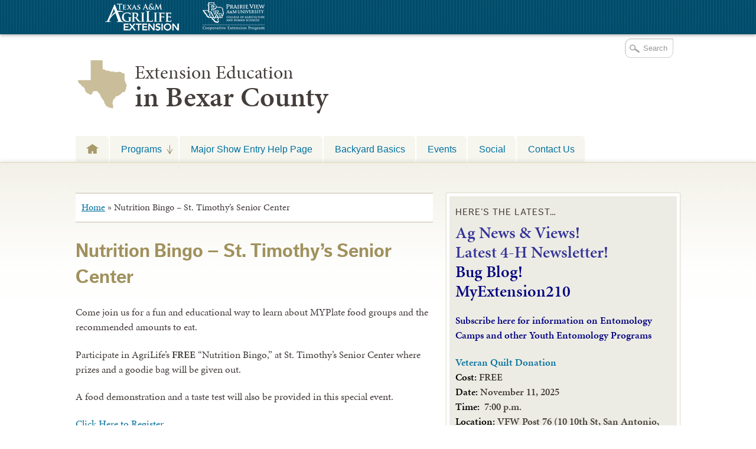

--- FILE ---
content_type: application/javascript; charset=UTF-8
request_url: https://bexar-tx.tamu.edu/cdn-cgi/challenge-platform/h/b/scripts/jsd/d251aa49a8a3/main.js?
body_size: 9992
content:
window._cf_chl_opt={AKGCx8:'b'};~function(g7,nV,nZ,nG,nF,nd,nJ,nw,g1,g2){g7=U,function(f,h,gF,g6,n,g){for(gF={f:496,h:296,n:442,g:460,c:389,e:467,P:495,m:255,o:420,N:289,l:421},g6=U,n=f();!![];)try{if(g=parseInt(g6(gF.f))/1*(parseInt(g6(gF.h))/2)+parseInt(g6(gF.n))/3+parseInt(g6(gF.g))/4*(-parseInt(g6(gF.c))/5)+-parseInt(g6(gF.e))/6+parseInt(g6(gF.P))/7*(-parseInt(g6(gF.m))/8)+-parseInt(g6(gF.o))/9*(-parseInt(g6(gF.N))/10)+-parseInt(g6(gF.l))/11,g===h)break;else n.push(n.shift())}catch(c){n.push(n.shift())}}(H,229392),nV=this||self,nZ=nV[g7(394)],nG=function(ci,cv,cK,cC,cY,cM,g8,h,n,g,c){return ci={f:375,h:321,n:334,g:233,c:401,e:267},cv={f:395,h:269,n:329,g:410,c:225,e:359,P:224,m:474,o:269,N:473,l:348,I:240,M:259,Y:227,W:345,C:473,R:416,K:384,j:245,v:473,i:383,z:292,E:301,L:432,A:269,Q:404,T:259,s:404,k:477,b:269,V:395,Z:293},cK={f:293},cC={f:490,h:308,n:293,g:404,c:333,e:253,P:277,m:450,o:333,N:253,l:277,I:398,M:298,Y:259,W:335,C:400,R:377,K:443,j:465,v:310,i:263,z:400,E:457,L:377,A:366,Q:297,T:239,s:410,k:391,b:270,V:390,Z:320,G:413,F:247,X:266,B:484,S:291,O:254,a:428,y:251,d:436,D:269,J:297,x:259,H0:348,H1:269,H2:283,H3:412,H4:356,H5:399,H6:333,H7:253,H8:345,H9:398,HH:433,HU:297,Hf:359,Hh:419,Hn:328,Hg:317,Hc:259,He:361,HP:223,Hm:475,Ho:259,HN:398,Hl:364,HI:475,HM:259,HY:363,HW:223,HC:443,HR:290,HK:299,Hr:292,Hj:386,Hv:259,Hi:241,HE:432},cY={f:237,h:469,n:323,g:246,c:274,e:369},cM={f:350,h:404},g8=g7,h={'hZxVC':g8(ci.f),'xEbcS':g8(ci.h),'YUsSC':g8(ci.n),'ALUFg':function(e,P){return e==P},'yXSKQ':function(e,P){return e+P},'cVHmY':function(e,P){return P==e},'nGNYY':function(e,P){return e>P},'CVzCN':function(e,P){return e|P},'DNvQb':function(e,P){return e<<P},'RErKD':function(e,P){return P&e},'aUgqu':function(e,P){return P==e},'ZCrRE':g8(ci.g),'ACBwy':function(e,P){return P==e},'xAEuc':function(e,P){return P==e},'pvIzq':function(e,P){return e-P},'gZtJq':function(e,P){return e(P)},'WMeFZ':function(e,P){return e>P},'iEniw':function(e,P){return P==e},'YbJUD':function(e,P){return e(P)},'ZKAjJ':function(e,P){return e<<P},'bxMIU':function(e,P){return P==e},'MuLcq':function(e,P){return e-P},'znJRU':function(e,P){return e<P},'JnQdZ':function(e,P){return e|P},'QnfkP':function(e,P){return e-P},'PHdcN':function(e,P){return e<<P},'vYUgj':function(e,P){return e(P)},'Hbnbn':function(e,P){return e-P},'dxLFr':function(e,P){return e|P},'ENjOX':function(e,P){return P&e},'tRfHv':function(e,P){return e==P},'kbGdd':function(e,P){return e(P)},'KkODv':function(e,P){return e==P},'kKpxU':function(e,P){return P&e},'vnDzr':function(e,P){return e*P},'xaZie':function(e,P){return P!=e},'EbGCx':function(e,P){return e(P)},'ctbAt':function(e,P){return P==e},'MjUIG':function(e,P){return e(P)},'nlBol':function(e,P){return P*e},'CNmCB':function(e,P){return e-P},'eYTiN':function(e,P){return e(P)},'Ulqea':function(e,P){return e==P}},n=String[g8(ci.c)],g={'h':function(e,g9){if(g9=g8,h[g9(cY.f)]!==h[g9(cY.h)])return h[g9(cY.n)](null,e)?'':g.g(e,6,function(P,gH){return gH=g9,h[gH(cM.f)][gH(cM.h)](P)});else e(),P[g9(cY.g)]!==g9(cY.c)&&(l[g9(cY.e)]=I,M())},'g':function(P,o,N,gU,I,M,Y,W,C,R,K,j,i,z,E,L,Z,G,A,Q,T,V,F,X,B,S){if(gU=g8,I={'BLOku':gU(cC.f),'HRbTl':gU(cC.h),'NbJTq':function(s,V,Z,G,F){return s(V,Z,G,F)}},P==null)return'';for(Y={},W={},C='',R=2,K=3,j=2,i=[],z=0,E=0,L=0;L<P[gU(cC.n)];L+=1)if(A=P[gU(cC.g)](L),Object[gU(cC.c)][gU(cC.e)][gU(cC.P)](Y,A)||(Y[A]=K++,W[A]=!0),Q=h[gU(cC.m)](C,A),Object[gU(cC.c)][gU(cC.e)][gU(cC.P)](Y,Q))C=Q;else{if(Object[gU(cC.o)][gU(cC.N)][gU(cC.l)](W,C)){if(256>C[gU(cC.I)](0)){for(M=0;M<j;z<<=1,h[gU(cC.M)](E,o-1)?(E=0,i[gU(cC.Y)](N(z)),z=0):E++,M++);for(T=C[gU(cC.I)](0),M=0;h[gU(cC.W)](8,M);z=h[gU(cC.C)](h[gU(cC.R)](z,1),h[gU(cC.K)](T,1)),h[gU(cC.j)](E,o-1)?(E=0,i[gU(cC.Y)](N(z)),z=0):E++,T>>=1,M++);}else if(gU(cC.v)!==h[gU(cC.i)]){for(T=1,M=0;M<j;z=h[gU(cC.z)](z<<1,T),h[gU(cC.E)](E,o-1)?(E=0,i[gU(cC.Y)](N(z)),z=0):E++,T=0,M++);for(T=C[gU(cC.I)](0),M=0;16>M;z=h[gU(cC.L)](z,1)|h[gU(cC.K)](T,1),h[gU(cC.A)](E,h[gU(cC.Q)](o,1))?(E=0,i[gU(cC.Y)](N(z)),z=0):E++,T>>=1,M++);}else try{for(V=gU(cC.T)[gU(cC.s)]('|'),Z=0;!![];){switch(V[Z++]){case'0':Y[gU(cC.k)][gU(cC.b)](F);continue;case'1':G=R(X,F[I[gU(cC.V)]],'d.',G);continue;case'2':K[gU(cC.k)][gU(cC.Z)](F);continue;case'3':G=C(X,X[gU(cC.G)]||X[gU(cC.F)],'n.',G);continue;case'4':G={};continue;case'5':F[gU(cC.X)]=I[gU(cC.B)];continue;case'6':F=M[gU(cC.S)](gU(cC.O));continue;case'7':F[gU(cC.a)]='-1';continue;case'8':X=F[gU(cC.y)];continue;case'9':G=I[gU(cC.d)](W,X,X,'',G);continue;case'10':return B={},B.r=G,B.e=null,B}break}}catch(O){return S={},S.r={},S.e=O,S}R--,0==R&&(R=Math[gU(cC.D)](2,j),j++),delete W[C]}else for(T=Y[C],M=0;M<j;z=h[gU(cC.z)](z<<1.94,T&1),E==h[gU(cC.J)](o,1)?(E=0,i[gU(cC.x)](h[gU(cC.H0)](N,z)),z=0):E++,T>>=1,M++);C=(R--,R==0&&(R=Math[gU(cC.H1)](2,j),j++),Y[Q]=K++,String(A))}if(''!==C){if(gU(cC.H2)===gU(cC.H3))return Z=C[gU(cC.H4)],!Z?null:(G=Z.i,typeof G!==gU(cC.H5)||G<30)?null:G;else{if(Object[gU(cC.H6)][gU(cC.H7)][gU(cC.l)](W,C)){if(h[gU(cC.H8)](256,C[gU(cC.H9)](0))){for(M=0;M<j;z<<=1,h[gU(cC.HH)](E,h[gU(cC.HU)](o,1))?(E=0,i[gU(cC.x)](h[gU(cC.Hf)](N,z)),z=0):E++,M++);for(T=C[gU(cC.I)](0),M=0;8>M;z=h[gU(cC.Hh)](z,1)|1&T,h[gU(cC.Hn)](E,h[gU(cC.Hg)](o,1))?(E=0,i[gU(cC.Hc)](h[gU(cC.H0)](N,z)),z=0):E++,T>>=1,M++);}else{for(T=1,M=0;h[gU(cC.He)](M,j);z=h[gU(cC.HP)](z<<1,T),E==h[gU(cC.Hm)](o,1)?(E=0,i[gU(cC.Ho)](N(z)),z=0):E++,T=0,M++);for(T=C[gU(cC.HN)](0),M=0;16>M;z=h[gU(cC.Hl)](z,1)|T&1.06,E==h[gU(cC.HI)](o,1)?(E=0,i[gU(cC.HM)](h[gU(cC.HY)](N,z)),z=0):E++,T>>=1,M++);}R--,0==R&&(R=Math[gU(cC.D)](2,j),j++),delete W[C]}else for(T=Y[C],M=0;h[gU(cC.He)](M,j);z=h[gU(cC.HW)](z<<1.94,h[gU(cC.HC)](T,1)),E==h[gU(cC.HR)](o,1)?(E=0,i[gU(cC.x)](N(z)),z=0):E++,T>>=1,M++);R--,h[gU(cC.M)](0,R)&&j++}}for(T=2,M=0;M<j;z=h[gU(cC.HK)](z<<1,h[gU(cC.Hr)](T,1)),E==o-1?(E=0,i[gU(cC.Y)](h[gU(cC.H0)](N,z)),z=0):E++,T>>=1,M++);for(;;)if(z<<=1,h[gU(cC.Hj)](E,o-1)){i[gU(cC.Hv)](h[gU(cC.Hi)](N,z));break}else E++;return i[gU(cC.HE)]('')},'j':function(e,cR,gf){return cR={f:398},gf=g8,null==e?'':e==''?null:g.i(e[gf(cK.f)],32768,function(P,gh){return gh=gf,e[gh(cR.f)](P)})},'i':function(o,N,I,gn,M,Y,W,C,R,K,j,i,z,E,L,A,Q,T,G,s,V,Z,cj){for(gn=g8,M={},M[gn(cv.f)]=function(F,X){return X==F},Y=M,W=[],C=4,R=4,K=3,j=[],E=I(0),L=N,A=1,i=0;3>i;W[i]=i,i+=1);for(Q=0,T=Math[gn(cv.h)](2,2),z=1;T!=z;)for(s=gn(cv.n)[gn(cv.g)]('|'),V=0;!![];){switch(s[V++]){case'0':L>>=1;continue;case'1':z<<=1;continue;case'2':h[gn(cv.c)](0,L)&&(L=N,E=h[gn(cv.e)](I,A++));continue;case'3':Q|=z*(0<Z?1:0);continue;case'4':Z=E&L;continue}break}switch(Q){case 0:for(Q=0,T=Math[gn(cv.h)](2,8),z=1;T!=z;Z=h[gn(cv.P)](E,L),L>>=1,0==L&&(L=N,E=I(A++)),Q|=h[gn(cv.m)](0<Z?1:0,z),z<<=1);G=n(Q);break;case 1:for(Q=0,T=Math[gn(cv.o)](2,16),z=1;h[gn(cv.N)](z,T);Z=E&L,L>>=1,0==L&&(L=N,E=h[gn(cv.l)](I,A++)),Q|=z*(0<Z?1:0),z<<=1);G=h[gn(cv.I)](n,Q);break;case 2:return''}for(i=W[3]=G,j[gn(cv.M)](G);;)if(gn(cv.Y)===gn(cv.Y)){if(h[gn(cv.W)](A,o))return'';for(Q=0,T=Math[gn(cv.h)](2,K),z=1;h[gn(cv.C)](z,T);Z=E&L,L>>=1,h[gn(cv.R)](0,L)&&(L=N,E=h[gn(cv.K)](I,A++)),Q|=h[gn(cv.j)](0<Z?1:0,z),z<<=1);switch(G=Q){case 0:for(Q=0,T=Math[gn(cv.h)](2,8),z=1;h[gn(cv.v)](z,T);Z=L&E,L>>=1,0==L&&(L=N,E=I(A++)),Q|=(0<Z?1:0)*z,z<<=1);W[R++]=n(Q),G=h[gn(cv.i)](R,1),C--;break;case 1:for(Q=0,T=Math[gn(cv.o)](2,16),z=1;T!=z;Z=h[gn(cv.z)](E,L),L>>=1,0==L&&(L=N,E=h[gn(cv.E)](I,A++)),Q|=z*(0<Z?1:0),z<<=1);W[R++]=n(Q),G=R-1,C--;break;case 2:return j[gn(cv.L)]('')}if(C==0&&(C=Math[gn(cv.A)](2,K),K++),W[G])G=W[G];else if(G===R)G=i+i[gn(cv.Q)](0);else return null;j[gn(cv.T)](G),W[R++]=i+G[gn(cv.s)](0),C--,i=G,h[gn(cv.k)](0,C)&&(C=Math[gn(cv.b)](2,K),K++)}else return cj={f:398},z==null?'':Y[gn(cv.V)]('',M)?null:T.i(o[gn(cv.Z)],32768,function(X,gg){return gg=gn,I[gg(cj.f)](X)})}},c={},c[g8(ci.e)]=g.h,c}(),nF=null,nd=nt(),nJ={},nJ[g7(264)]='o',nJ[g7(500)]='s',nJ[g7(454)]='u',nJ[g7(488)]='z',nJ[g7(399)]='n',nJ[g7(405)]='I',nJ[g7(393)]='b',nw=nJ,nV[g7(256)]=function(h,g,P,o,eK,eR,eC,gE,N,M,Y,W,C,R,K){if(eK={f:304,h:338,n:498,g:492,c:342,e:275,P:285,m:303,o:480,N:480,l:243,I:339,M:293,Y:271,W:319,C:451,R:260,K:489,j:486,v:358,i:236,z:369,E:425},eR={f:265,h:293,n:498,g:387,c:282,e:362},eC={f:333,h:253,n:277,g:259},gE=g7,N={'BjCWa':function(j,i){return i===j},'khOGX':function(j,i){return j+i},'bmVra':function(j,i){return j+i},'jmDWK':function(j){return j()},'dVBcr':function(j,i,z,E){return j(i,z,E)},'HTgex':function(j,i){return j(i)},'xmRKG':gE(eK.f),'ElkSo':gE(eK.h),'wifjt':function(j,i,z){return j(i,z)},'nCMDK':function(j,i){return j+i}},N[gE(eK.n)](null,g)||N[gE(eK.n)](void 0,g))return o;for(M=g0(g),h[gE(eK.g)][gE(eK.c)]&&(M=M[gE(eK.e)](h[gE(eK.g)][gE(eK.c)](g))),M=h[gE(eK.P)][gE(eK.m)]&&h[gE(eK.o)]?h[gE(eK.P)][gE(eK.m)](new h[(gE(eK.N))](M)):function(j,gA,i){for(gA=gE,j[gA(eR.f)](),i=0;i<j[gA(eR.h)];N[gA(eR.n)](j[i],j[N[gA(eR.g)](i,1)])?j[gA(eR.c)](N[gA(eR.e)](i,1),1):i+=1);return j}(M),Y='nAsAaAb'.split('A'),Y=Y[gE(eK.l)][gE(eK.I)](Y),W=0;W<M[gE(eK.M)];C=M[W],R=N[gE(eK.Y)](nx,h,g,C),N[gE(eK.W)](Y,R)?gE(eK.C)!==N[gE(eK.R)]?(K='s'===R&&!h[gE(eK.K)](g[C]),N[gE(eK.n)](N[gE(eK.j)],P+C)?N[gE(eK.v)](I,N[gE(eK.i)](P,C),R):K||I(P+C,g[C])):(g[gE(eK.z)]=P,N[gE(eK.E)](M)):I(P+C,R),W++);return o;function I(j,i,gL){gL=gE,Object[gL(eC.f)][gL(eC.h)][gL(eC.n)](o,i)||(o[i]=[]),o[i][gL(eC.g)](j)}},g1=g7(316)[g7(410)](';'),g2=g1[g7(243)][g7(339)](g1),nV[g7(222)]=function(h,n,eF,eG,gQ,g,P,m,o,N){for(eF={f:300,h:238,n:235,g:278,c:293,e:365,P:252,m:238,o:250,N:398,l:259,I:398,M:408,Y:357,W:471,C:318,R:382,K:281,j:398,v:318,i:307,z:259,E:402,L:257,A:269,Q:312,T:293,s:344,k:434,b:259,V:322,Z:482},eG={f:429,h:459},gQ=g7,g={'MLuUc':function(l,I){return l>I},'AQQEA':function(l,I){return l<<I},'sotzO':function(l,I){return l-I},'HwUTL':function(l,I){return l<I},'pXOYO':function(l,I){return I|l},'JXKJY':function(l,I){return l-I},'eoNfF':function(l,I){return l(I)},'BYFdO':function(l,I){return l<<I},'nWfQO':function(l,I){return l(I)},'ZcXXl':function(l,I){return l==I},'dhEHG':gQ(eF.f),'wRrSz':function(l,I){return l<I},'MIkuT':function(l,I){return l!==I},'TMqal':gQ(eF.h),'ujeGC':function(l,I){return I===l},'rkFdj':function(l,I){return l(I)},'RcArK':function(l,I){return l+I}},P=Object[gQ(eF.n)](n),m=0;g[gQ(eF.g)](m,P[gQ(eF.c)]);m++)if(g[gQ(eF.e)](g[gQ(eF.P)],gQ(eF.m))){if(g[gQ(eF.o)](256,HK[gQ(eF.N)](0))){for(Uk=0;Ub<UV;UG<<=1,UF==UX-1?(UB=0,Uq[gQ(eF.l)](US(Uu)),UO=0):Ua++,UZ++);for(Uy=Ut[gQ(eF.I)](0),Ud=0;8>UD;Uw=g[gQ(eF.M)](Up,1)|1.76&Ux,f0==g[gQ(eF.Y)](f1,1)?(f2=0,f3[gQ(eF.l)](f4(f5)),f6=0):f7++,f8>>=1,UJ++);}else{for(f9=1,fH=0;g[gQ(eF.W)](fU,ff);fn=g[gQ(eF.C)](fg<<1.16,fc),fe==g[gQ(eF.R)](fP,1)?(fm=0,fo[gQ(eF.l)](g[gQ(eF.K)](fN,fl)),fI=0):fM++,fY=0,fh++);for(fW=fC[gQ(eF.j)](0),fR=0;16>fK;fj=g[gQ(eF.v)](g[gQ(eF.i)](fv,1),1&fi),fE-1==fz?(fL=0,fA[gQ(eF.z)](g[gQ(eF.E)](fQ,fT)),fs=0):fk++,fb>>=1,fr++);}Ui--,g[gQ(eF.L)](0,Uz)&&(UE=UL[gQ(eF.A)](2,UA),UQ++),delete UT[Us]}else if(o=P[m],g[gQ(eF.Q)]('f',o)&&(o='N'),h[o]){for(N=0;N<n[P[m]][gQ(eF.T)];g[gQ(eF.Q)](-1,h[o][gQ(eF.s)](n[P[m]][N]))&&(g[gQ(eF.k)](g2,n[P[m]][N])||h[o][gQ(eF.b)](g[gQ(eF.V)]('o.',n[P[m]][N]))),N++);}else h[o]=n[P[m]][gQ(eF.Z)](function(I,gT){return gT=gQ,g[gT(eG.f)]!==gT(eG.h)?'o.'+I:![]})},g4();function nu(f,cB,gl){return cB={f:426},gl=g7,Math[gl(cB.f)]()<f}function ny(f,h,e5,e4,e3,e0,gY,n,g,c,e){e5={f:461,h:230,n:441,g:466,c:341,e:356,P:379,m:458,o:353,N:373,l:228,I:226,M:458,Y:311,W:324,C:396,R:286,K:406,j:248,v:331,i:397,z:437,E:468,L:468,A:396,Q:234,T:267,s:453},e4={f:445,h:340},e3={f:485,h:485,n:276,g:249,c:284,e:411,P:483,m:385,o:372},e0={f:445,h:286},gY=g7,n={'BOeIP':function(P,m){return P(m)},'iAqpf':function(P,m,o){return P(m,o)},'vjIbu':gY(e5.f),'MEuFQ':function(P,m){return P(m)},'ZHSod':gY(e5.h),'tSYFK':gY(e5.n),'NCjHA':gY(e5.g),'qwWii':gY(e5.c),'gQlLi':function(P){return P()}},g=nV[gY(e5.e)],console[gY(e5.P)](nV[gY(e5.m)]),c=new nV[(gY(e5.o))](),c[gY(e5.N)](n[gY(e5.l)],gY(e5.I)+nV[gY(e5.M)][gY(e5.Y)]+gY(e5.W)+g.r),g[gY(e5.C)]&&(c[gY(e5.R)]=5e3,c[gY(e5.K)]=function(gW){gW=gY,n[gW(e0.f)](h,gW(e0.h))}),c[gY(e5.j)]=function(gC,P,e2,o){(gC=gY,P={'llpWp':function(m,o){return m(o)}},c[gC(e3.f)]>=200&&c[gC(e3.h)]<300)?n[gC(e3.n)]===gC(e3.g)?(e2={f:219,h:424},o=P(),n[gC(e3.c)](m,o.r,function(K,gR){gR=gC,typeof M===gR(e2.f)&&P[gR(e2.h)](C,K),W()}),o.e&&M(gC(e3.e),o.e)):n[gC(e3.P)](h,n[gC(e3.m)]):h(n[gC(e3.o)]+c[gC(e3.h)])},c[gY(e5.v)]=function(gK){gK=gY,n[gK(e4.f)](h,n[gK(e4.h)])},e={'t':n[gY(e5.i)](nO),'lhr':nZ[gY(e5.z)]&&nZ[gY(e5.z)][gY(e5.E)]?nZ[gY(e5.z)][gY(e5.L)]:'','api':g[gY(e5.A)]?!![]:![],'c':n[gY(e5.i)](nq),'payload':f},c[gY(e5.Q)](nG[gY(e5.T)](JSON[gY(e5.s)](e)))}function np(h,n,ef,gv,g,c){return ef={f:435,h:326,n:435,g:333,c:221,e:277,P:344,m:422},gv=g7,g={},g[gv(ef.f)]=function(e,P){return e<P},c=g,n instanceof h[gv(ef.h)]&&c[gv(ef.n)](0,h[gv(ef.h)][gv(ef.g)][gv(ef.c)][gv(ef.e)](n)[gv(ef.P)](gv(ef.m)))}function H(P2){return P2='JHTNu,qwWii,/invisible/jsd,success,Nxzon,oLOUW,LtAKG,send,keys,nCMDK,xEbcS,xprgd,6|5|7|0|8|4|9|3|1|2|10,EbGCx,kbGdd,xvrXE,includes,nYbft,nlBol,readyState,navigator,onload,hPtxl,MLuUc,contentWindow,TMqal,hasOwnProperty,iframe,6712JEuFJg,pRIb1,ZcXXl,wzgor,push,xmRKG,gMube,KGrll,ZCrRE,object,sort,style,tVkvAg,event,pow,appendChild,dVBcr,cloudflare-invisible,baAth,loading,concat,vjIbu,call,wRrSz,uaVsI,ywCEc,eoNfF,splice,IlksX,iAqpf,Array,timeout,ERFXX,iCDgH,77200jKftOH,Hbnbn,createElement,ENjOX,length,AaZnU,chctx,352322tYUAHY,pvIzq,cVHmY,dxLFr,wMlLt,eYTiN,DtiSW,from,moZjQ,JEabG,lEXLm,BYFdO,display: none,randomUUID,qCkFC,AKGCx8,ujeGC,pkLOA2,grNbW,APVnS,_cf_chl_opt;JJgc4;PJAn2;kJOnV9;IWJi4;OHeaY1;DqMg0;FKmRv9;LpvFx1;cAdz2;PqBHf2;nFZCC5;ddwW5;pRIb1;rxvNi8;RrrrA2;erHi9,MuLcq,pXOYO,HTgex,removeChild,rrrcK,RcArK,ALUFg,/jsd/oneshot/d251aa49a8a3/0.24846425319651746:1768958560:7SIussVYyEZXyYi_VBYpD4RvZgzG5C4CY0bwGTsPONw/,wTQfV,Function,FjgDo,bxMIU,4|0|2|3|1,TGrPI,onerror,ymZgJ,prototype,amEkF,nGNYY,DOMContentLoaded,QgfYU,d.cookie,bind,NCjHA,POST,getOwnPropertyNames,parent,indexOf,WMeFZ,GrApm,SPmIr,gZtJq,eYyKE,hZxVC,1|7|6|9|4|3|5|2|8|0|10,OrZpP,XMLHttpRequest,/b/ov1/0.24846425319651746:1768958560:7SIussVYyEZXyYi_VBYpD4RvZgzG5C4CY0bwGTsPONw/,ELfex,__CF$cv$params,sotzO,wifjt,YbJUD,EZEfh,znJRU,bmVra,vYUgj,PHdcN,MIkuT,xAEuc,hJlZU,isArray,onreadystatechange,JBxy9,myLlb,tSYFK,open,voGVA,V0ZEA6kNaBU2i-$xy4MmbqogR7H1K3J5QhvYsGOjXl98CwuPpSILt+DfeWTcznFrd,AdeF3,DNvQb,CnwA5,log,errorInfoObject,qqHRD,JXKJY,CNmCB,MjUIG,ZHSod,tRfHv,khOGX,jsd,5XhaKwe,BLOku,body,SBfzW,boolean,document,Kuybx,api,gQlLi,charCodeAt,number,CVzCN,fromCharCode,nWfQO,JARoK,charAt,bigint,ontimeout,getPrototypeOf,AQQEA,postMessage,split,error on cf_chl_props,QOCPl,clientInformation,loQmE,error,ctbAt,Pjpsh,detail,ZKAjJ,261AtdeXK,3410539whQWvR,[native code],TYlZ6,llpWp,jmDWK,random,UtqDs,tabIndex,dhEHG,QUJBG,NurqX,join,iEniw,rkFdj,BaxZi,NbJTq,location,LRmiB4,bInlw,ynvdK,http-code:,1167747dKoiNS,RErKD,QtTEw,BOeIP,dTgsn,now,TbvGn,YLmHm,yXSKQ,VZDFo,IixCb,stringify,undefined,6|5|1|7|0|8|9|3|2|4,SSTpq3,ACBwy,_cf_chl_opt,DYHUG,23428whmUYY,PkyWa,RpApc,aUjz8,2|1|4|0|3,aUgqu,xhr-error,1710444kCVgAY,href,YUsSC,LfkRX,HwUTL,oiHUX,xaZie,vnDzr,QnfkP,fPfLc,Ulqea,zyuLs,addEventListener,Set,nipeb,map,MEuFQ,HRbTl,status,ElkSo,EAqpn,symbol,isNaN,contentDocument,sid,Object,4|1|2|6|0|7|3|5,vAjWP,1127fzHkre,2OUoIsA,catch,BjCWa,floor,string,FbChN,function,source,toString,rxvNi8,JnQdZ,kKpxU,KkODv,/cdn-cgi/challenge-platform/h/'.split(','),H=function(){return P2},H()}function nt(e6,gr){return e6={f:309},gr=g7,crypto&&crypto[gr(e6.f)]?crypto[gr(e6.f)]():''}function g3(eq,gs,n,g,c,P,m,o,N,l){n=(eq={f:254,h:413,n:247,g:351,c:410,e:391,P:320,m:291,o:462,N:258,l:232,I:251,M:218,Y:428,W:266,C:308,R:330,K:490,j:270},gs=g7,{'RpApc':gs(eq.f),'wzgor':gs(eq.h),'oLOUW':gs(eq.n),'FbChN':function(I,M,Y,W,C){return I(M,Y,W,C)},'TGrPI':function(I,M,Y,W,C){return I(M,Y,W,C)}});try{for(g=gs(eq.g)[gs(eq.c)]('|'),c=0;!![];){switch(g[c++]){case'0':nZ[gs(eq.e)][gs(eq.P)](P);continue;case'1':P=nZ[gs(eq.m)](n[gs(eq.o)]);continue;case'2':m=pRIb1(o,o[n[gs(eq.N)]]||o[n[gs(eq.l)]],'n.',m);continue;case'3':m={};continue;case'4':o=P[gs(eq.I)];continue;case'5':m=n[gs(eq.M)](pRIb1,o,o,'',m);continue;case'6':P[gs(eq.Y)]='-1';continue;case'7':P[gs(eq.W)]=gs(eq.C);continue;case'8':m=n[gs(eq.R)](pRIb1,o,P[gs(eq.K)],'d.',m);continue;case'9':nZ[gs(eq.e)][gs(eq.j)](P);continue;case'10':return N={},N.r=m,N.e=null,N}break}}catch(I){return l={},l.r={},l.e=I,l}}function g4(ep,ew,eD,ed,gk,f,h,n,g,c,P){if(ep={f:274,h:444,n:356,g:279,c:246,e:314,P:448,m:244,o:265,N:294,l:293,I:417,M:282,Y:479,W:479,C:336,R:369,K:369},ew={f:246,h:274,n:369,g:449},eD={f:472},ed={f:478},gk=g7,f={'oiHUX':function(e){return e()},'AaZnU':function(e,P){return e<P},'Pjpsh':function(e,P){return e===P},'YLmHm':function(e){return e()},'uaVsI':function(e,P){return e!==P},'grNbW':gk(ep.f),'nYbft':gk(ep.h)},h=nV[gk(ep.n)],!h)return;if(!na())return;if(n=![],g=function(gb,e){if(gb=gk,e={'zyuLs':function(P,m,o){return P(m,o)}},!n){if(n=!![],!f[gb(eD.f)](na))return;nX(function(P,gV){gV=gb,e[gV(ed.f)](g5,h,P)})}},f[gk(ep.g)](nZ[gk(ep.c)],f[gk(ep.e)])){if(gk(ep.P)!==f[gk(ep.m)])g();else{for(P[gk(ep.o)](),P=0;f[gk(ep.N)](P,m[gk(ep.l)]);f[gk(ep.I)](o[P],N[P+1])?l[gk(ep.M)](P+1,1):P+=1);return I}}else nV[gk(ep.Y)]?nZ[gk(ep.W)](gk(ep.C),g):(c=nZ[gk(ep.R)]||function(){},nZ[gk(ep.K)]=function(gZ){gZ=gk,c(),nZ[gZ(ew.f)]!==gZ(ew.h)&&(nZ[gZ(ew.n)]=c,f[gZ(ew.g)](g))})}function nB(cs,gP,h,n,g,c,e,P){for(cs={f:367,h:347,n:399,g:464,c:410,e:367,P:347,m:356},gP=g7,h={},h[gP(cs.f)]=function(m,o){return o!==m},h[gP(cs.h)]=gP(cs.n),n=h,g=gP(cs.g)[gP(cs.c)]('|'),c=0;!![];){switch(g[c++]){case'0':if(n[gP(cs.e)](typeof P,n[gP(cs.P)])||P<30)return null;continue;case'1':if(!e)return null;continue;case'2':e=nV[gP(cs.m)];continue;case'3':return P;case'4':P=e.i;continue}break}}function g5(n,g,P1,gG,c,e,P){if(P1={f:230,h:403,n:272,g:396,c:287,e:261,P:220,m:272,o:491,N:268,l:261,I:343,M:409,Y:446,W:494,C:231,R:466,K:487,j:491,v:268,i:415,z:418},gG=g7,c={'Nxzon':function(m,o){return m(o)},'ERFXX':function(m,o){return o===m},'gMube':gG(P1.f),'vAjWP':gG(P1.h),'EAqpn':gG(P1.n)},!n[gG(P1.g)])return;c[gG(P1.c)](g,c[gG(P1.e)])?(e={},e[gG(P1.P)]=gG(P1.m),e[gG(P1.o)]=n.r,e[gG(P1.N)]=c[gG(P1.l)],nV[gG(P1.I)][gG(P1.M)](e,'*')):gG(P1.Y)===c[gG(P1.W)]?c[gG(P1.C)](P,gG(P1.R)):(P={},P[gG(P1.P)]=c[gG(P1.K)],P[gG(P1.j)]=n.r,P[gG(P1.v)]=gG(P1.i),P[gG(P1.z)]=g,nV[gG(P1.I)][gG(P1.M)](P,'*'))}function nX(f,cQ,cA,gc,h,n){cQ={f:346,h:452,n:411},cA={f:355,h:262,n:481,g:219,c:440},gc=g7,h={'ELfex':function(g,c){return c===g},'nipeb':gc(cQ.f),'ynvdK':function(g,c){return g(c)},'IixCb':function(g){return g()}},n=h[gc(cQ.h)](g3),ny(n.r,function(g,ge){if(ge=gc,h[ge(cA.f)](ge(cA.h),h[ge(cA.n)]))return;else typeof f===ge(cA.g)&&h[ge(cA.c)](f,g),nS()}),n.e&&nD(gc(cQ.n),n.e)}function nD(c,P,eH,gj,m,o,N,l,I,M,Y,W,C,R,K,j){if(eH={f:337,h:493,n:381,g:305,c:280,e:229,P:470,m:341,o:376,N:423,l:410,I:286,M:305,Y:226,W:458,C:311,R:354,K:280,j:353,v:378,i:378,z:456,E:458,L:438,A:458,Q:438,T:313,s:463,k:370,b:356,V:380,Z:295,G:220,F:388,X:234,B:267,S:373,O:406},gj=g7,m={},m[gj(eH.f)]=gj(eH.h),m[gj(eH.n)]=function(v,i){return v+i},m[gj(eH.g)]=function(v,i){return v+i},m[gj(eH.c)]=gj(eH.e),m[gj(eH.P)]=gj(eH.m),o=m,!nu(0))return![];l=(N={},N[gj(eH.o)]=c,N[gj(eH.N)]=P,N);try{for(I=o[gj(eH.f)][gj(eH.l)]('|'),M=0;!![];){switch(I[M++]){case'0':W[gj(eH.I)]=2500;continue;case'1':Y=o[gj(eH.n)](o[gj(eH.M)](gj(eH.Y)+nV[gj(eH.W)][gj(eH.C)],gj(eH.R)),K.r)+o[gj(eH.K)];continue;case'2':W=new nV[(gj(eH.j))]();continue;case'3':R=(C={},C[gj(eH.v)]=nV[gj(eH.W)][gj(eH.i)],C[gj(eH.z)]=nV[gj(eH.E)][gj(eH.z)],C[gj(eH.L)]=nV[gj(eH.A)][gj(eH.Q)],C[gj(eH.T)]=nV[gj(eH.E)][gj(eH.s)],C[gj(eH.k)]=nd,C);continue;case'4':K=nV[gj(eH.b)];continue;case'5':j={},j[gj(eH.V)]=l,j[gj(eH.Z)]=R,j[gj(eH.G)]=gj(eH.F),W[gj(eH.X)](nG[gj(eH.B)](j));continue;case'6':W[gj(eH.S)](o[gj(eH.P)],Y);continue;case'7':W[gj(eH.O)]=function(){};continue}break}}catch(v){}}function nq(cb,gm,f){return cb={f:374},gm=g7,f={'voGVA':function(h){return h()}},f[gm(cb.f)](nB)!==null}function na(cD,gM,f,h,n,g,e){if(cD={f:427,h:499,n:447,g:427,c:430,e:333,P:253,m:277,o:398,N:259,l:398,I:273,M:242,Y:259,W:327,C:325,R:259,K:269,j:392,v:259,i:476},gM=g7,f={'baAth':function(c,e){return c>e},'xvrXE':function(c,e){return c<<e},'FjgDo':function(c,e){return e==c},'wTQfV':function(c,e){return c>e},'SBfzW':function(c,e){return c<<e},'fPfLc':function(c,e){return c(e)},'QUJBG':gM(cD.f)},h=3600,n=nO(),g=Math[gM(cD.h)](Date[gM(cD.n)]()/1e3),g-n>h){if(gM(cD.g)===f[gM(cD.c)])return![];else{if(HO[gM(cD.e)][gM(cD.P)][gM(cD.m)](Ha,Hy)){if(256>fI[gM(cD.o)](0)){for(hY=0;hW<hC;hK<<=1,hj-1==hr?(hv=0,hi[gM(cD.N)](hz(hE)),hL=0):hA++,hR++);for(e=hQ[gM(cD.l)](0),hT=0;f[gM(cD.I)](8,hs);hb=f[gM(cD.M)](hV,1)|1.82&e,hG-1==hZ?(hF=0,hX[gM(cD.Y)](hB(hq)),hS=0):hu++,e>>=1,hk++);}else{for(e=1,hO=0;ha<hy;hd=hD<<1|e,f[gM(cD.W)](hJ,hw-1)?(hp=0,hx[gM(cD.N)](n0(n1)),n2=0):n3++,e=0,ht++);for(e=n4[gM(cD.o)](0),n5=0;f[gM(cD.C)](16,n6);n8=n9<<1|e&1,nH==nU-1?(nf=0,nh[gM(cD.R)](nn(ng)),nc=0):ne++,e>>=1,n7++);}he--,0==hP&&(hm=ho[gM(cD.K)](2,hN),hl++),delete hI[hM]}else for(e=UD[UJ],Uw=0;Up<Ux;f1=f[gM(cD.j)](f2,1)|1.47&e,f4-1==f3?(f5=0,f6[gM(cD.v)](f[gM(cD.i)](f7,f8)),f9=0):fH++,e>>=1,f0++);fo=(fU--,ff==0&&(fh=fn[gM(cD.K)](2,fg),fc++),fe[fP]=fm++,fN(fl))}}return!![]}function nO(cS,gI,f,h){return cS={f:356,h:499,n:349},gI=g7,f={'eYyKE':function(n,g){return n(g)}},h=nV[gI(cS.f)],Math[gI(cS.h)](+f[gI(cS.n)](atob,h.t))}function nS(cX,cF,go,f,h){if(cX={f:360,h:288,n:315,g:332,c:439},cF={f:414,h:302},go=g7,f={'loQmE':go(cX.f),'DtiSW':go(cX.h),'APVnS':function(n,g){return g===n},'ymZgJ':function(n,g,c){return n(g,c)},'bInlw':function(n,g){return n*g}},h=nB(),f[go(cX.n)](h,null))return;nF=(nF&&clearTimeout(nF),f[go(cX.g)](setTimeout,function(gN){if(gN=go,f[gN(cF.f)]===f[gN(cF.h)])return'o.'+h;else nX()},f[go(cX.c)](h,1e3)))}function g0(f,eP,gz,h){for(eP={f:275,h:235,n:407},gz=g7,h=[];null!==f;h=h[gz(eP.f)](Object[gz(eP.h)](f)),f=Object[gz(eP.n)](f));return h}function U(f,h,n,g){return f=f-218,n=H(),g=n[f],g}function nx(h,n,g,ee,gi,e,P,m,o,N){for(ee={f:264,h:455,n:410,g:285,c:368,e:219,P:431,m:371,o:306,N:497,l:352},gi=g7,e={'NurqX':function(l,I,M){return l(I,M)},'myLlb':function(l,I){return I==l},'lEXLm':gi(ee.f),'OrZpP':function(l,I){return I===l}},P=gi(ee.h)[gi(ee.n)]('|'),m=0;!![];){switch(P[m++]){case'0':if(h[gi(ee.g)][gi(ee.c)](N))return'a';continue;case'1':if(null==N)return N===void 0?'u':'x';continue;case'2':o=typeof N;continue;case'3':if(N===!1)return'F';continue;case'4':return gi(ee.e)==o?e[gi(ee.P)](np,h,N)?'N':'f':nw[o]||'?';case'5':try{N=n[g]}catch(l){return'i'}continue;case'6':continue;case'7':if(e[gi(ee.m)](e[gi(ee.o)],typeof N))try{if(gi(ee.e)==typeof N[gi(ee.N)])return N[gi(ee.N)](function(){}),'p'}catch(I){}continue;case'8':if(e[gi(ee.l)](N,h[gi(ee.g)]))return'D';continue;case'9':if(N===!0)return'T';continue}break}}}()